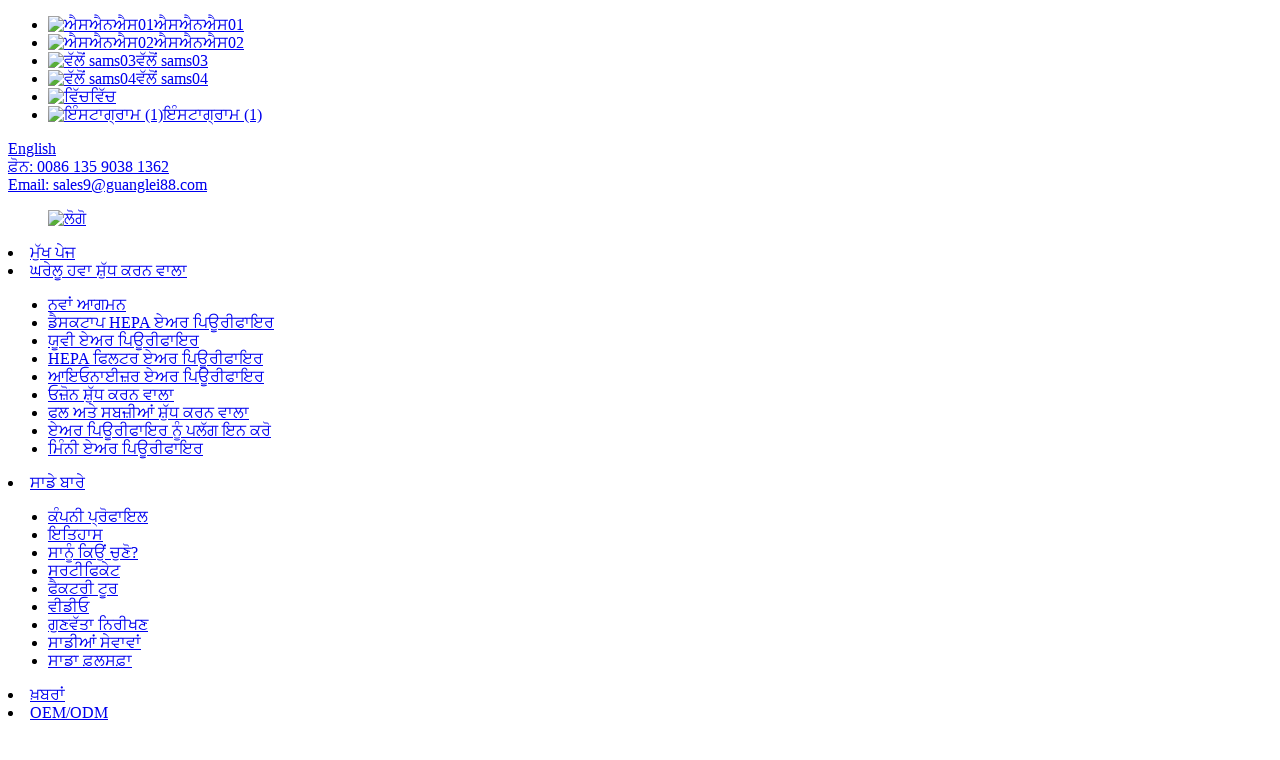

--- FILE ---
content_type: text/html
request_url: https://www.glpurifier88.com/pa/news/page/6/
body_size: 12675
content:
<!DOCTYPE html> <html dir="ltr" lang="pa"> <head> <!-- Global site tag (gtag.js) - Google Analytics --> <script async src="https://www.googletagmanager.com/gtag/js?id=UA-130687250-9"></script> <script>
  window.dataLayer = window.dataLayer || [];
  function gtag(){dataLayer.push(arguments);}
  gtag('js', new Date());

  gtag('config', 'UA-130687250-9');
gtag('config', 'AW-667268459');
</script> <!-- Event snippet for 提交潜在客户表单 conversion page --> <script>
  gtag('event', 'conversion', {'send_to': 'AW-667268459/m0MECKWS0cwBEOvqlr4C'});
</script>  <!-- Global site tag (gtag.js) - Google Analytics --> <script async src="https://www.googletagmanager.com/gtag/js?id=G-0VKP4HZ35N"></script> <script>
  window.dataLayer = window.dataLayer || [];
  function gtag(){dataLayer.push(arguments);}
  gtag('js', new Date());

  gtag('config', 'G-0VKP4HZ35N');
</script> <title>ਖ਼ਬਰਾਂ</title> <meta http-equiv="Content-Type" content="text/html; charset=UTF-8" /> <meta name="viewport" content="width=device-width,initial-scale=1,minimum-scale=1,maximum-scale=1,user-scalable=no"> <link rel="apple-touch-icon-precomposed" href=""> <meta name="format-detection" content="telephone=no"> <meta name="apple-mobile-web-app-capable" content="yes"> <meta name="apple-mobile-web-app-status-bar-style" content="black"> <link rel="stylesheet" type="text/css" href="https://fonts.googleapis.com/css?family=Roboto:100,300,400,500,700,900"> <link rel="stylesheet" type="text/css" href="https://cdn.goodao.net/glpurifier88/style/global/animate.min.css" /> <link href="https://cdn.goodao.net/glpurifier88/style/global/style.css?v=1749473455" rel="stylesheet"> <link href="https://cdn.goodao.net/glpurifier88/style/public/public.css" rel="stylesheet">  <link rel="shortcut icon" href="https://cdnus.globalso.com/glpurifier88/e7e1f7052.png" /> <link href="//cdn.globalso.com/hide_search.css" rel="stylesheet"/><link href="//www.glpurifier88.com/style/pa.html.css" rel="stylesheet"/><link rel="alternate" hreflang="pa" href="https://www.glpurifier88.com/pa/" /><link rel="canonical" hreflang="pa" href="https://www.glpurifier88.com/pa/" /></head> <body> <div class="container">     	         <!-- head-wrapper start -->         <header class="index_web_head web_head">     <section class="top_bar">       <div class="layout">           <ul class="head_sns">                            <li><a target="_blank" href="https://www.facebook.com/Shenzhen-Guanglei-Electronic-CoLtd-107664078726068"><span class="sns_ico"><img src="https://cdnus.globalso.com/glpurifier88/412f3928.png" alt="ਐਸਐਨਐਸ01"></span><span class="sns_name">ਐਸਐਨਐਸ01</span></a></li>                             <li><a target="_blank" href="https://twitter.com/GuangleiCo"><span class="sns_ico"><img src="https://cdnus.globalso.com/glpurifier88/7189078c.png" alt="ਐਸਐਨਐਸ02"></span><span class="sns_name">ਐਸਐਨਐਸ02</span></a></li>                             <li><a target="_blank" href="https://ar.pinterest.com/ShenzhenGuanglei/"><span class="sns_ico"><img src="https://cdnus.globalso.com/glpurifier88/a3f91cf3.png" alt="ਵੱਲੋਂ sams03"></span><span class="sns_name">ਵੱਲੋਂ sams03</span></a></li>                             <li><a target="_blank" href="https://www.youtube.com/channel/UChpE4RGzgKJS6lrpAkk7agA"><span class="sns_ico"><img src="https://cdnus.globalso.com/glpurifier88/400f8e40.png" alt="ਵੱਲੋਂ sams04"></span><span class="sns_name">ਵੱਲੋਂ sams04</span></a></li>                             <li><a target="_blank" href="https://www.instagram.com/guanglei1995/"><span class="sns_ico"><img src="https://cdnus.globalso.com/glpurifier88/in.png" alt="ਵਿੱਚ"></span><span class="sns_name">ਵਿੱਚ</span></a></li>                             <li><a target="_blank" href="https://www.instagram.com/shenzhenguanglei/"><span class="sns_ico"><img src="https://cdnus.globalso.com/glpurifier88/instagram-1.png" alt="ਇੰਸਟਾਗ੍ਰਾਮ (1)"></span><span class="sns_name">ਇੰਸਟਾਗ੍ਰਾਮ (1)</span></a></li>                           </ul>                      <div class="change-language ensemble">   <div class="change-language-info">     <div class="change-language-title medium-title">        <div class="language-flag language-flag-en"><a href="https://www.glpurifier88.com/"><b class="country-flag"></b><span>English</span> </a></div>        <b class="language-icon"></b>      </div> 	<div class="change-language-cont sub-content">         <div class="empty"></div>     </div>   </div> </div> <!--theme-->                     <div class="head_phone"><a href="tel:0086 135 9038 1362">ਫ਼ੋਨ: 0086 135 9038 1362</a></div>          <div class="head_phone"><a href="mailto:sales9@guanglei88.com">Email: sales9@guanglei88.com</a></div>                </div>     </section>       <div class="nav_wrap">       	<figure class="logo"><a href="/pa/"><img src="https://cdnus.globalso.com/glpurifier88/LOGO.png" alt="ਲੋਗੋ"></a></figure>         <div class="head_right">         <nav class="head_nav">         <li class="menu-item menu-item-type-custom menu-item-object-custom menu-item-293"><a href="/pa/">ਮੁੱਖ ਪੇਜ</a></li> <li class="menu-item menu-item-type-taxonomy menu-item-object-category menu-item-147108"><a href="/pa/home-air-purifier-products/">ਘਰੇਲੂ ਹਵਾ ਸ਼ੁੱਧ ਕਰਨ ਵਾਲਾ</a> <ul class="sub-menu"> 	<li class="menu-item menu-item-type-taxonomy menu-item-object-category menu-item-146555"><a href="/pa/new-arrival/">ਨਵਾਂ ਆਗਮਨ</a></li> 	<li class="menu-item menu-item-type-taxonomy menu-item-object-category menu-item-146554"><a href="/pa/desktop-hepa-air-purifier-products/">ਡੈਸਕਟਾਪ HEPA ਏਅਰ ਪਿਊਰੀਫਾਇਰ</a></li> 	<li class="menu-item menu-item-type-taxonomy menu-item-object-category menu-item-146553"><a href="/pa/uv-air-purifier-products/">ਯੂਵੀ ਏਅਰ ਪਿਊਰੀਫਾਇਰ</a></li> 	<li class="menu-item menu-item-type-taxonomy menu-item-object-category menu-item-146552"><a href="/pa/hepa-filter-air-purifier-products/">HEPA ਫਿਲਟਰ ਏਅਰ ਪਿਊਰੀਫਾਇਰ</a></li> 	<li class="menu-item menu-item-type-taxonomy menu-item-object-category menu-item-146551"><a href="/pa/ionizer-air-purifier-products/">ਆਇਓਨਾਈਜ਼ਰ ਏਅਰ ਪਿਊਰੀਫਾਇਰ</a></li> 	<li class="menu-item menu-item-type-taxonomy menu-item-object-category menu-item-146548"><a href="/pa/ozone-purifier-products/">ਓਜ਼ੋਨ ਸ਼ੁੱਧ ਕਰਨ ਵਾਲਾ</a></li> 	<li class="menu-item menu-item-type-taxonomy menu-item-object-category menu-item-146547"><a href="/pa/fruit-and-vegetable-purifier-products/">ਫਲ ਅਤੇ ਸਬਜ਼ੀਆਂ ਸ਼ੁੱਧ ਕਰਨ ਵਾਲਾ</a></li> 	<li class="menu-item menu-item-type-taxonomy menu-item-object-category menu-item-146549"><a href="/pa/plug-in-air-purifier/">ਏਅਰ ਪਿਊਰੀਫਾਇਰ ਨੂੰ ਪਲੱਗ ਇਨ ਕਰੋ</a></li> 	<li class="menu-item menu-item-type-taxonomy menu-item-object-category menu-item-146546"><a href="/pa/mini-air-purifier-products/">ਮਿੰਨੀ ਏਅਰ ਪਿਊਰੀਫਾਇਰ</a></li> </ul> </li> <li class="menu-item menu-item-type-custom menu-item-object-custom menu-item-43646"><a href="/pa/about-us/company-profile/">ਸਾਡੇ ਬਾਰੇ</a> <ul class="sub-menu"> 	<li class="menu-item menu-item-type-post_type menu-item-object-page menu-item-43496"><a href="/pa/about-us/company-profile/">ਕੰਪਨੀ ਪ੍ਰੋਫਾਇਲ</a></li> 	<li class="menu-item menu-item-type-post_type menu-item-object-page menu-item-43526"><a href="/pa/about-us/history/">ਇਤਿਹਾਸ</a></li> 	<li class="menu-item menu-item-type-post_type menu-item-object-page menu-item-43528"><a href="/pa/about-us/advantages/">ਸਾਨੂੰ ਕਿਉਂ ਚੁਣੋ?</a></li> 	<li class="menu-item menu-item-type-post_type menu-item-object-page menu-item-1303"><a href="/pa/about-us/certificates/">ਸਰਟੀਫਿਕੇਟ</a></li> 	<li class="menu-item menu-item-type-post_type menu-item-object-page menu-item-43643"><a href="/pa/about-us/photos/">ਫੈਕਟਰੀ ਟੂਰ</a></li> 	<li class="menu-item menu-item-type-post_type menu-item-object-page menu-item-142049"><a href="/pa/video/">ਵੀਡੀਓ</a></li> 	<li class="menu-item menu-item-type-post_type menu-item-object-page menu-item-144757"><a href="/pa/quality-inspection/">ਗੁਣਵੱਤਾ ਨਿਰੀਖਣ</a></li> 	<li class="menu-item menu-item-type-post_type menu-item-object-page menu-item-146715"><a href="/pa/about-us/customer-service/">ਸਾਡੀਆਂ ਸੇਵਾਵਾਂ</a></li> 	<li class="menu-item menu-item-type-post_type menu-item-object-page menu-item-146718"><a href="/pa/about-us/our-philosophy/">ਸਾਡਾ ਫ਼ਲਸਫ਼ਾ</a></li> </ul> </li> <li class="menu-item menu-item-type-custom menu-item-object-custom menu-item-362"><a href="/pa/news/">ਖ਼ਬਰਾਂ</a></li> <li class="menu-item menu-item-type-custom menu-item-object-custom menu-item-43656"><a href="/pa/oemodm-services/">OEM/ODM</a> <ul class="sub-menu"> 	<li class="menu-item menu-item-type-post_type menu-item-object-page menu-item-43563"><a href="/pa/oemodm-services/">OEM/ODM ਸੇਵਾਵਾਂ</a></li> </ul> </li> <li class="menu-item menu-item-type-post_type menu-item-object-page menu-item-43569"><a href="/pa/faqs/">ਅਕਸਰ ਪੁੱਛੇ ਜਾਂਦੇ ਸਵਾਲ</a></li> <li class="menu-item menu-item-type-post_type menu-item-object-page menu-item-146735"><a href="/pa/join-us/">ਸਾਡੇ ਨਾਲ ਸ਼ਾਮਲ</a></li> <li class="menu-item menu-item-type-post_type menu-item-object-page menu-item-353"><a href="/pa/contact-us/">ਸਾਡੇ ਨਾਲ ਸੰਪਰਕ ਕਰੋ</a></li>         </nav>                   </div>         <div class="head_search_right">             <b id="btn-search" class="btn--search"></b>                   <a href="/pa/about-us/" target="_blank" alt="Shenzhen Guanglei Electronic Co., Ltd." rel="nofollow"/> <img style="width:130px;" src="https://cdn.goodao.net/glpurifier88/newsjka.png" border="0" hidefocus="true"/></a>         </div>         <div class="line_height"></div>                </div>              </header>         <!--// head-wrapper end --><div class="slider_banner">       <div class="swiper-wrapper"> <img src="https://cdnus.globalso.com/glpurifier88/banner4.jpg" alt="ਬੈਨਰ">      </div>     </div>	          <nav class="path_bar">           <ul class="path_nav">              <li> <a itemprop="breadcrumb" href="/pa/">ਮੁੱਖ ਪੇਜ</a></li><li> <a href="#">ਖ਼ਬਰਾਂ</a></li>           </ul>        </nav>  <section class="main_content">     <div class="layout">     	 <aside class="aside">           <section class="side-widget">              <div class="side-tit-bar">                 <h4 class="side-tit">ਖ਼ਬਰਾਂ</h4>              </div>              <div class="side-cate side-hide">                 <ul>                <li class="menu-item menu-item-type-post_type menu-item-object-page menu-item-1327"><a href="/pa/about-us/">ਸਾਡੇ ਬਾਰੇ</a></li> <li class="menu-item menu-item-type-post_type menu-item-object-page menu-item-1328"><a href="/pa/about-us/certificates/">ਸਰਟੀਫਿਕੇਟ</a></li> <li class="menu-item menu-item-type-post_type menu-item-object-page menu-item-1330"><a href="/pa/faqs/">ਅਕਸਰ ਪੁੱਛੇ ਜਾਂਦੇ ਸਵਾਲ</a></li> <li class="menu-item menu-item-type-post_type menu-item-object-page menu-item-1329"><a href="/pa/contact-us/">ਸਾਡੇ ਨਾਲ ਸੰਪਰਕ ਕਰੋ</a></li>                 </ul>              </div>           </section> 		    	  </aside>       <section class="main">       <div class="main-tit-bar">          <h1 class="title">ਖ਼ਬਰਾਂ</h1>           <div class="clear"></div>       </div>          <div class="blog_list">              <ul> <li class="blog-item">                           <figure class="item-wrap">                                                           <figcaption class="item-info">                                 <h3 class="item-title"><a href="/pa/news/smoke-in-the-sky-an-air-purifier-at-home/">ਅਸਮਾਨ ਵਿੱਚ ਧੂੰਆਂ, ਘਰ ਵਿੱਚ ਇੱਕ ਹਵਾ ਸ਼ੁੱਧ ਕਰਨ ਵਾਲਾ</a></h3>                                 <time>ਐਡਮਿਨ ਦੁਆਰਾ 19-08-14 ਨੂੰ</time>                                 <div class="item-detail">ਜੰਗਲੀ ਅੱਗ ਦਾ ਧੂੰਆਂ ਖ਼ਤਰਨਾਕ ਹੈ ਕਿਉਂਕਿ ਇਸ ਵਿੱਚ 2.5 ਮਾਈਕਰੋਨ ਜਾਂ ਇਸ ਤੋਂ ਘੱਟ ਦੇ ਜ਼ਹਿਰੀਲੇ ਕਣ ਹੁੰਦੇ ਹਨ (ਮਨੁੱਖੀ ਵਾਲਾਂ ਵਿੱਚ 70 ਮਾਈਕਰੋਨ ਦੇ ਮੁਕਾਬਲੇ)। ਆਮ ਧੂੜ ਦੇ ਉਲਟ, ਇਹ ਕਣ ਫੇਫੜਿਆਂ ਦੇ ਸਭ ਤੋਂ ਡੂੰਘੇ ਹਿੱਸੇ ਵਿੱਚ ਚੂਸੇ ਜਾ ਸਕਦੇ ਹਨ। ਅੱਖਾਂ ਅਤੇ ਸਾਹ ਦੀ ਜਲਣ ਤੋਂ ਇਲਾਵਾ, ਇਹ ਕਣ (ਵਿਗਿਆਨ...</div>                                 <a href="/pa/news/smoke-in-the-sky-an-air-purifier-at-home/" class="item-more">ਹੋਰ ਪੜ੍ਹੋ</a>                               </figcaption>                             </figure>                         </li> <li class="blog-item">                           <figure class="item-wrap">                                                           <figcaption class="item-info">                                 <h3 class="item-title"><a href="/pa/news/the-importance-of-air-purifiers-to-us-during-the-forecast-period-2019-to-2025/">2019 ਤੋਂ 2025 ਦੀ ਭਵਿੱਖਬਾਣੀ ਅਵਧੀ ਦੌਰਾਨ ਸਾਡੇ ਲਈ ਹਵਾ ਸ਼ੁੱਧ ਕਰਨ ਵਾਲਿਆਂ ਦੀ ਮਹੱਤਤਾ।</a></h3>                                 <time>ਐਡਮਿਨ ਦੁਆਰਾ 19-08-08 ਨੂੰ</time>                                 <div class="item-detail">ਹਵਾ ਪ੍ਰਦੂਸ਼ਣ ਨੂੰ ਸਾਫ਼ ਕਰਨ ਦੇ ਵਧਦੇ ਤਰੀਕਿਆਂ ਕਾਰਨ ਏਅਰ ਪਿਊਰੀਫਾਇਰ ਪ੍ਰਸਿੱਧੀ ਪ੍ਰਾਪਤ ਕਰ ਰਹੇ ਹਨ। ਸ਼ਹਿਰੀਕਰਨ ਅਤੇ ਉਦਯੋਗੀਕਰਨ ਕਾਰਨ ਹਵਾ ਵਿੱਚ ਧੂੜ ਦੇ ਕਣਾਂ ਵਿੱਚ ਵਾਧਾ ਕੁਝ ਚਿੰਤਾਜਨਕ ਸੰਕੇਤ ਦਿਖਾ ਰਿਹਾ ਹੈ। ਰੁੱਖ ਲਗਾਉਣ ਦੀ ਘਾਟ ਅਤੇ ਵਰਤੋਂ ਕਾਰਨ ਕਾਰਬਨ ਫੁੱਟਪ੍ਰਿੰਟ ਵਧਿਆ ਹੈ...</div>                                 <a href="/pa/news/the-importance-of-air-purifiers-to-us-during-the-forecast-period-2019-to-2025/" class="item-more">ਹੋਰ ਪੜ੍ਹੋ</a>                               </figcaption>                             </figure>                         </li> <li class="blog-item">                           <figure class="item-wrap">                                                           <figcaption class="item-info">                                 <h3 class="item-title"><a href="/pa/news/why-do-you-need-an-air-purifier/">ਤੁਹਾਨੂੰ ਏਅਰ ਪਿਊਰੀਫਾਇਰ ਦੀ ਲੋੜ ਕਿਉਂ ਹੈ?</a></h3>                                 <time>ਐਡਮਿਨ ਦੁਆਰਾ 19-08-08 ਨੂੰ</time>                                 <div class="item-detail">ਲੋਕਾਂ ਦੇ ਸਾਹ ਦੀ ਸਿਹਤ ਵੱਲ ਧਿਆਨ ਦੇਣ ਅਤੇ ਹਵਾ ਪ੍ਰਦੂਸ਼ਣ ਕਾਰਨ ਹੋਣ ਵਾਲੇ ਨੁਕਸਾਨ ਨੂੰ ਦੇਖਦੇ ਹੋਏ, ਘਰ ਦੇ ਅੰਦਰਲੇ ਵਾਤਾਵਰਣ ਨੂੰ ਬਿਹਤਰ ਬਣਾਉਣਾ ਬਹੁਤ ਜ਼ਰੂਰੀ ਹੈ। ਏਅਰ ਪਿਊਰੀਫਾਇਰ ਕੋਈ ਅਚਾਨਕ ਉਤਪਾਦ ਨਹੀਂ ਹਨ। ਇਹ ਵਧਦੇ ਗੰਭੀਰ ਹਵਾ ਪ੍ਰਦੂਸ਼ਣ ਨਾਲ ਸਿੱਝਣ ਲਈ ਤਿਆਰ ਕੀਤੇ ਗਏ ਹਨ। ਬਹੁਤ ਸਾਰੇ ਲੋਕ ਇਸ ਗੱਲ 'ਤੇ ਬਹਿਸ ਕਰ ਰਹੇ ਹਨ ਕਿ ਕੀ ...</div>                                 <a href="/pa/news/why-do-you-need-an-air-purifier/" class="item-more">ਹੋਰ ਪੜ੍ਹੋ</a>                               </figcaption>                             </figure>                         </li> <li class="blog-item">                           <figure class="item-wrap">                                                           <figcaption class="item-info">                                 <h3 class="item-title"><a href="/pa/news/caring-for-your-babys-health-guanglei-air-purifier-is-your-best-assist/">ਤੁਹਾਡੇ ਬੱਚੇ ਦੀ ਸਿਹਤ ਦਾ ਧਿਆਨ ਰੱਖਦੇ ਹੋਏ, ਗੁਆਂਗਲੇਈ ਏਅਰ ਪਿਊਰੀਫਾਇਰ ਤੁਹਾਡਾ ਸਭ ਤੋਂ ਵਧੀਆ ਸਹਾਇਕ ਹੈ।</a></h3>                                 <time>ਐਡਮਿਨ ਦੁਆਰਾ 19-08-01 ਨੂੰ</time>                                 <div class="item-detail">ਮਾਵਾਂ ਹਮੇਸ਼ਾ ਆਪਣੇ ਬੱਚਿਆਂ ਲਈ ਸਭ ਤੋਂ ਵਧੀਆ ਚਾਹੁੰਦੀਆਂ ਹਨ। ਚੰਗੀ ਹਵਾ ਦੀ ਗੁਣਵੱਤਾ ਸਿਹਤਮੰਦ ਵਿਕਾਸ ਦੇ ਮੁੱਖ ਨੁਕਤਿਆਂ ਵਿੱਚੋਂ ਇੱਕ ਹੈ। ਜਿਵੇਂ ਕਿ ਅਸੀਂ ਜਾਣਦੇ ਹਾਂ, ਫਾਰਮਾਲਡੀਹਾਈਡ ਦਾ ਉਬਾਲ ਬਿੰਦੂ 19 ਡਿਗਰੀ ਹੈ, ਜਿਸਦਾ ਮਤਲਬ ਹੈ ਕਿ ਪੂਰੀ ਗਰਮੀ ਦੌਰਾਨ ਤਾਪਮਾਨ ਇਸਦੇ ਉਬਾਲ ਬਿੰਦੂ ਤੋਂ ਵੱਧ ਹੋ ਸਕਦਾ ਹੈ। ਅਤੇ ਇਹ, ਸਾਡੇ ਘਰ ਨੂੰ ... ਨਹੀਂ ਬਣਾਉਂਦਾ।</div>                                 <a href="/pa/news/caring-for-your-babys-health-guanglei-air-purifier-is-your-best-assist/" class="item-more">ਹੋਰ ਪੜ੍ਹੋ</a>                               </figcaption>                             </figure>                         </li> <li class="blog-item">                           <figure class="item-wrap">                                                           <figcaption class="item-info">                                 <h3 class="item-title"><a href="/pa/news/guanglei-hong-kong-spring-electronics-show-april-2019/">ਹਾਂਗ ਕਾਂਗ ਇਲੈਕਟ੍ਰਾਨਿਕਸ ਮੇਲਾ 2019 (ਬਸੰਤ ਐਡੀਸ਼ਨ)</a></h3>                                 <time>ਐਡਮਿਨ ਦੁਆਰਾ 19-07-30 ਨੂੰ</time>                                 <div class="item-detail">    </div>                                 <a href="/pa/news/guanglei-hong-kong-spring-electronics-show-april-2019/" class="item-more">ਹੋਰ ਪੜ੍ਹੋ</a>                               </figcaption>                             </figure>                         </li> <li class="blog-item">                           <figure class="item-wrap">                                                           <figcaption class="item-info">                                 <h3 class="item-title"><a href="/pa/news/amazon-prime-day-deal-what-air-purifiers-are/">ਐਮਾਜ਼ਾਨ ਪ੍ਰਾਈਮ ਡੇ ਡੀਲ: ਏਅਰ ਪਿਊਰੀਫਾਇਰ ਕੀ ਹਨ</a></h3>                                 <time>ਐਡਮਿਨ ਦੁਆਰਾ 19-07-30 ਨੂੰ</time>                                 <div class="item-detail">ਇੱਕ ਛੋਟੀ ਜਿਹੀ ਗੱਲ: ਜਦੋਂ ਤੁਸੀਂ ਬਾਹਰ ਹੁੰਦੇ ਹੋ ਤਾਂ ਤੁਸੀਂ ਘਰ ਦੇ ਅੰਦਰ ਹੁੰਦੇ ਹੋ, ਇਸ ਤੋਂ ਵੱਧ ਹਵਾ ਪ੍ਰਦੂਸ਼ਣ ਦੇ ਸੰਪਰਕ ਵਿੱਚ ਆਉਂਦੇ ਹੋ। ਹਵਾ ਦੇ ਦੂਸ਼ਿਤ ਪਦਾਰਥ ਘਰ ਦੇ ਅੰਦਰ ਫਸ ਜਾਂਦੇ ਹਨ ਕਿਉਂਕਿ ਹਵਾ ਬਾਹਰ ਵਾਂਗ ਖੁੱਲ੍ਹ ਕੇ ਨਹੀਂ ਘੁੰਮਦੀ। ਇਹ ਐਲਰਜੀ ਪੀੜਤਾਂ ਅਤੇ ਦਮੇ ਦੇ ਮਰੀਜ਼ਾਂ ਲਈ ਘਾਤਕ ਸਾਬਤ ਹੋ ਸਕਦਾ ਹੈ ਅਤੇ ਹਰ ਕਿਸੇ ਨੂੰ ਇਸ ਤੋਂ ਜ਼ਿਆਦਾ ਪ੍ਰਭਾਵਿਤ ਕਰ ਸਕਦਾ ਹੈ...</div>                                 <a href="/pa/news/amazon-prime-day-deal-what-air-purifiers-are/" class="item-more">ਹੋਰ ਪੜ੍ਹੋ</a>                               </figcaption>                             </figure>                         </li> <li class="blog-item">                           <figure class="item-wrap">                                                           <figcaption class="item-info">                                 <h3 class="item-title"><a href="/pa/news/what-is-ozone/">ਓਜ਼ੋਨ ਕੀ ਹੈ?</a></h3>                                 <time>ਐਡਮਿਨ ਦੁਆਰਾ 19-07-23 ਨੂੰ</time>                                 <div class="item-detail">ਓਜ਼ੋਨ ਕੀ ਹੈ? ਓਜ਼ੋਨ ਕੁਦਰਤ ਵਿੱਚ ਬਿਜਲੀ ਦੇ ਤੂਫਾਨ ਦੌਰਾਨ ਹੋਣ ਵਾਲੇ ਕੋਰੋਨਾ ਡਿਸਚਾਰਜ ਦੁਆਰਾ ਬਣਾਇਆ ਜਾਂਦਾ ਹੈ, ਇਹ ਮੀਂਹ ਦੇ ਤੂਫਾਨ ਤੋਂ ਬਾਅਦ ਸਾਫ਼, ਤਾਜ਼ੀ ਖੁਸ਼ਬੂ ਹੈ। ਓਜ਼ੋਨ ਉਪਲਬਧ ਸਭ ਤੋਂ ਸ਼ਕਤੀਸ਼ਾਲੀ ਕੀਟਾਣੂਨਾਸ਼ਕਾਂ ਵਿੱਚੋਂ ਇੱਕ ਹੈ। ਇਹ ਬਿਨਾਂ ਕਿਸੇ ਸਖ਼ਤ ਰਸਾਇਣ ਦੇ ਬੈਕਟੀਰੀਆ, ਵਾਇਰਸ, ਕੀਟਾਣੂ, ਬਦਬੂ, ਉੱਲੀ ਅਤੇ ਫ਼ਫ਼ੂੰਦੀ ਨੂੰ ਖਤਮ ਕਰ ਸਕਦਾ ਹੈ...</div>                                 <a href="/pa/news/what-is-ozone/" class="item-more">ਹੋਰ ਪੜ੍ਹੋ</a>                               </figcaption>                             </figure>                         </li> <li class="blog-item">                           <figure class="item-wrap">                                                           <figcaption class="item-info">                                 <h3 class="item-title"><a href="/pa/news/how-to-choose-a-good-air-purifier/">ਇੱਕ ਚੰਗਾ ਏਅਰ ਪਿਯੂਰੀਫਾਇਰ ਕਿਵੇਂ ਚੁਣਨਾ ਹੈ</a></h3>                                 <time>ਐਡਮਿਨ ਦੁਆਰਾ 19-07-17 ਨੂੰ</time>                                 <div class="item-detail">ਵੱਧ ਤੋਂ ਵੱਧ ਗੰਭੀਰ ਹਵਾ ਪ੍ਰਦੂਸ਼ਣ ਮਨੁੱਖੀ ਸਿਹਤ ਨੂੰ ਖਤਰੇ ਵਿੱਚ ਪਾ ਰਿਹਾ ਹੈ, ਇਸ ਸਮੇਂ ਤੁਹਾਨੂੰ ਹਵਾ ਦੀ ਗੁਣਵੱਤਾ ਨੂੰ ਬਿਹਤਰ ਬਣਾਉਣ ਲਈ ਇੱਕ ਏਅਰ ਪਿਊਰੀਫਾਇਰ ਦੀ ਜ਼ਰੂਰਤ ਹੈ। ਹਾਲਾਂਕਿ, ਬਾਜ਼ਾਰ ਵਿੱਚ ਬਹੁਤ ਸਾਰੇ ਏਅਰ ਪਿਊਰੀਫਾਇਰ ਹਨ, ਚੰਗੀ ਗੁਣਵੱਤਾ ਦੀ ਚੋਣ ਕਿਵੇਂ ਕਰੀਏ? ਇੱਥੇ ਕੁਝ ਸੂਚਕ ਹਨ: 1. ਕਾਰਡ ਕਾਰਡ ਏਅਰ ਪਿਊਰੀਫਾਇਰ ਆਉਟਪੁੱਟ ਅਤੇ c... ਦੇ ਅਨੁਪਾਤ ਨੂੰ ਦਰਸਾਉਂਦਾ ਹੈ।</div>                                 <a href="/pa/news/how-to-choose-a-good-air-purifier/" class="item-more">ਹੋਰ ਪੜ੍ਹੋ</a>                               </figcaption>                             </figure>                         </li> <li class="blog-item">                           <figure class="item-wrap">                                                           <figcaption class="item-info">                                 <h3 class="item-title"><a href="/pa/news/should-we-use-air-purifier-in-summer/">ਕੀ ਸਾਨੂੰ ਗਰਮੀਆਂ ਵਿੱਚ ਏਅਰ ਪਿਊਰੀਫਾਇਰ ਦੀ ਵਰਤੋਂ ਕਰਨੀ ਚਾਹੀਦੀ ਹੈ?</a></h3>                                 <time>ਐਡਮਿਨ ਦੁਆਰਾ 19-07-11 ਨੂੰ</time>                                 <div class="item-detail">ਜਿਵੇਂ ਕਿ ਹਰ ਕੋਈ ਜਾਣਦਾ ਹੈ, ਗਰਮੀਆਂ ਦਾ ਮਤਲਬ ਹਮੇਸ਼ਾ ਗਰਮੀ ਅਤੇ ਏਅਰ ਕੰਡੀਸ਼ਨਰ ਹੁੰਦਾ ਹੈ। ਏਅਰ ਕੰਡੀਸ਼ਨਰ ਦੀ ਵਰਤੋਂ ਕਰਨ ਲਈ, ਸਾਨੂੰ ਸਾਰੇ ਦਰਵਾਜ਼ੇ ਅਤੇ ਖਿੜਕੀਆਂ ਬੰਦ ਕਰਨੀਆਂ ਪੈਂਦੀਆਂ ਹਨ। ਪਰ, ਜਦੋਂ ਏਅਰ ਕੰਡੀਸ਼ਨਰ ਬੰਦ ਹੁੰਦਾ ਹੈ, ਤਾਂ ਉੱਚ ਤਾਪਮਾਨ ਸਕਾਰਾਤਮਕ ਫਾਰਮਾਲਡੀਹਾਈਡ ਰਿਲੀਜ ਵੱਲ ਲੈ ਜਾਵੇਗਾ। ਇਸਦਾ ਮਤਲਬ ਹੈ ਕਿ ਜਦੋਂ ਅਸੀਂ ਕਮਰੇ ਵਿੱਚ ਵਾਪਸ ਆਉਂਦੇ ਹਾਂ ਅਤੇ ਏਅਰ ਕੰਡੀਸ਼ਨ ਖੋਲ੍ਹਦੇ ਹਾਂ...</div>                                 <a href="/pa/news/should-we-use-air-purifier-in-summer/" class="item-more">ਹੋਰ ਪੜ੍ਹੋ</a>                               </figcaption>                             </figure>                         </li> <li class="blog-item">                           <figure class="item-wrap">                                                           <figcaption class="item-info">                                 <h3 class="item-title"><a href="/pa/news/rave-reviews-releases-ranking-series-of-the-best-air-purifiers/">RAVE ਸਮੀਖਿਆਵਾਂ ਨੇ ਸਰਵੋਤਮ ਏਅਰ ਪਿਊਰੀਫਾਇਰ ਦੀ ਰੈਂਕਿੰਗ ਲੜੀ ਜਾਰੀ ਕੀਤੀ</a></h3>                                 <time>ਐਡਮਿਨ ਦੁਆਰਾ 19-06-20 ਨੂੰ</time>                                 <div class="item-detail">ਯੂਜੀਨ, ਓਰੇਗਨ, 22 ਮਈ, 2019 /PRNewswire/ – RAVE Reviews, ਇੱਕ ਨਵੀਨਤਾਕਾਰੀ ਸਾਈਟ ਜੋ ਉੱਨਤ ਡੇਟਾ-ਅਧਾਰਿਤ ਵਿਸ਼ਲੇਸ਼ਣ ਦੇ ਅਧਾਰ ਤੇ ਮਨੋਰੰਜਕ ਦਰਜਾਬੰਦੀ ਪ੍ਰਕਾਸ਼ਤ ਕਰਦੀ ਹੈ, ਨੇ "ਸਰਬੋਤਮ ਏਅਰ ਪਿਊਰੀਫਾਇਰ" ਦੀ ਇੱਕ ਦਰਜਾਬੰਦੀ ਲੜੀ ਪ੍ਰਕਾਸ਼ਤ ਕੀਤੀ ਹੈ, ਜੋ ਇੱਥੇ ਉਪਲਬਧ ਹੈ: ਲੋਕ ਸੁਰੱਖਿਅਤ ਰਹਿਣ ਲਈ ਹਰ ਤਰ੍ਹਾਂ ਦੀਆਂ ਸਾਵਧਾਨੀਆਂ ਵਰਤਦੇ ਹਨ ਅਤੇ...</div>                                 <a href="/pa/news/rave-reviews-releases-ranking-series-of-the-best-air-purifiers/" class="item-more">ਹੋਰ ਪੜ੍ਹੋ</a>                               </figcaption>                             </figure>                         </li> <li class="blog-item">                           <figure class="item-wrap">                             <a class="item-img" href="/pa/news/hktdc-electronics-fair-spring-edition-2019-is-coming-soon/"><img class="blog-img" src="https://cdnus.globalso.com/glpurifier88/news2.jpg" alt="HKTDC ਇਲੈਕਟ੍ਰਾਨਿਕਸ ਮੇਲਾ (ਬਸੰਤ ਐਡੀਸ਼ਨ) 2019 ਜਲਦੀ ਆ ਰਿਹਾ ਹੈ"></a>                              <figcaption class="item-info">                                 <h3 class="item-title"><a href="/pa/news/hktdc-electronics-fair-spring-edition-2019-is-coming-soon/">HKTDC ਇਲੈਕਟ੍ਰਾਨਿਕਸ ਮੇਲਾ (ਬਸੰਤ ਐਡੀਸ਼ਨ) 2019 ਜਲਦੀ ਆ ਰਿਹਾ ਹੈ</a></h3>                                 <time>ਐਡਮਿਨ ਦੁਆਰਾ 19-06-17 ਨੂੰ</time>                                 <div class="item-detail">ਉੱਦਮਾਂ ਨੂੰ ਉਦਯੋਗਿਕ ਵਪਾਰਕ ਮੌਕਿਆਂ ਦਾ ਫਾਇਦਾ ਉਠਾਉਣ, ਓਬੈਨ ਨਾਲ ਸਬੰਧਤ ਇਲੈਕਟ੍ਰਾਨਿਕ ਉਤਪਾਦਾਂ ਦੀ ਜਾਣਕਾਰੀ ਜਲਦੀ ਪ੍ਰਾਪਤ ਕਰਨ ਅਤੇ ਉਤਪਾਦ ਜਾਣਕਾਰੀ ਅਤੇ ਉਪਭੋਗਤਾ ਦੀ ਮੰਗ ਬਾਰੇ ਬਿਹਤਰ ਜਾਣਨ ਵਿੱਚ ਮਦਦ ਕਰਨ ਲਈ, HKTDC ਇਲੈਕਟ੍ਰਾਨਿਕਸ ਮੇਲਾ (ਸਪਰਿੰਗ ਐਡੀਸ਼ਨ) ਹਾਂਗਕਾਂਗ ਕਨਵੈਨਸ਼ਨ ਅਤੇ ਪ੍ਰਦਰਸ਼ਨੀ ਕੇਂਦਰ ਵਿੱਚ ਆਯੋਜਿਤ ਕੀਤਾ ਜਾਵੇਗਾ। ਉਤਪਾਦ ਜਾਣਕਾਰੀ...</div>                                 <a href="/pa/news/hktdc-electronics-fair-spring-edition-2019-is-coming-soon/" class="item-more">ਹੋਰ ਪੜ੍ਹੋ</a>                               </figcaption>                             </figure>                         </li> <li class="blog-item">                           <figure class="item-wrap">                                                           <figcaption class="item-info">                                 <h3 class="item-title"><a href="/pa/news/we-are-coming-to-hktdc-spring-electronics-fair/">ਅਸੀਂ HKTDC ਸਪਰਿੰਗ ਇਲੈਕਟ੍ਰਾਨਿਕਸ ਮੇਲੇ ਵਿੱਚ ਆ ਰਹੇ ਹਾਂ</a></h3>                                 <time>ਐਡਮਿਨ ਦੁਆਰਾ 19-03-05 ਨੂੰ</time>                                 <div class="item-detail">Amazon ਰਾਹੀਂ SolarTech-LED, ਚੈੱਕਆਉਟ ਦੌਰਾਨ ਪ੍ਰੋਮੋ ਕੋਡ VCTF2UDM ਲਾਗੂ ਹੋਣ 'ਤੇ $37.99 ਵਿੱਚ ਆਊਟਡੋਰ ਸੋਲਰ LED ਲਾਈਟਾਂ ਦੇ ਚਾਰ-ਪੈਕ ਦੀ ਪੇਸ਼ਕਸ਼ ਕਰਦਾ ਹੈ। ਤੁਲਨਾ ਵਜੋਂ, ਇਹ ਆਮ ਤੌਰ 'ਤੇ $75 ਜਾਂ ਇਸ ਤੋਂ ਵੱਧ ਵਿੱਚ ਵਿਕਦਾ ਹੈ। ਇਹ ਸਭ ਤੋਂ ਘੱਟ ਕੀਮਤ ਹੈ ਜਿਸਨੂੰ ਅਸੀਂ ਲਗਭਗ $30 ਦੁਆਰਾ ਟਰੈਕ ਕੀਤਾ ਹੈ। ਆਪਣੇ ਆਊਟਡੋਰ ਲਾਈਟਿੰਗ ਸੈੱਟ ਨੂੰ ਸਰਲ ਬਣਾਓ...</div>                                 <a href="/pa/news/we-are-coming-to-hktdc-spring-electronics-fair/" class="item-more">ਹੋਰ ਪੜ੍ਹੋ</a>                               </figcaption>                             </figure>                         </li>          </ul>       </div>            <div class="page-bar">          <div class="pages"><a href='/pa/news/' class='extend' title='The First Page'><></a><a href="/pa/news/page/5/" >< ਪਿਛਲਾ</a><a href='/pa/news/'>1</a><a href='/pa/news/page/2/'>2</a><a href='/pa/news/page/3/'>3</a><a href='/pa/news/page/4/'>4</a><a href='/pa/news/page/5/'>5</a><a href='/pa/news/page/6/' class='current'>6</a></div>       </div>    </section>  </div> </section>     	    <!-- web_footer start --> <footer class="web_footer">     <div class="layout">     	<div class="foot_items">         	<div class="foot_item foot_contact">             	<h2 class="title">ਸਾਡੇ ਨਾਲ ਸੰਪਰਕ ਕਰੋ</h2>                 <ul>                 <li class="foot_add01">ਸ਼ੇਨਜ਼ੇਨ ਗੁਆਂਗਲੇਈ ਇਲੈਕਟ੍ਰਾਨਿਕ ਕੰਪਨੀ, ਲਿਮਟਿਡ<br>(ਦਫ਼ਤਰ) 33/F, ਇਮਾਰਤ 11, ਤਿਆਨਯੁੰਗੂ ਇੰਡਸਟਰੀਅਲ ਪਾਰਕ, ​​ਬੈਂਟੀਅਨ ਸਟ੍ਰੀਟ, ਲੋਂਗਗਾਂਗ ਜ਼ਿਲ੍ਹਾ, ਸ਼ੇਨਜ਼ੇਨ ਸਿਟੀ, ਗੁਆਂਗਡੋਂਗ ਪ੍ਰੋਵਿਸ, ਚੀਨ।</li>                <li class="foot_add02">ਡੋਂਗਗੁਆਨ ਗੁਆਂਗਲੇਈ ਵਾਤਾਵਰਣ ਸੁਰੱਖਿਆ ਤਕਨਾਲੋਜੀ ਕੰਪਨੀ, ਲਿਮਟਿਡ<br>(ਫੈਕਟਰੀ) ਪਹਿਲੀ ਬਿਲਡਿੰਗ, ਨੰਬਰ 15 ਡਾਲਿੰਗਬੀਅਨ ਰੋਡ, ਸ਼ਾਹੂ ਤਾਂਗਜ਼ੀਆ, ਡੋਂਗਗੁਆਨ ਸਿਟੀ, ਗੁਆਂਗਡੋਂਗ ਪ੍ਰਾਂਤ, ਚੀਨ।</li>                <li class="foot_tel">0086 135 9038 1362</li>                <li class="foot_tel"><a href="https://api.whatsapp.com/send?phone=13590381362">0086 13590381362</a></li>                <li class="foot_skype">sales9@guanglei88.com</li>                <li class="foot_skype">0086 755 29968289</li>                <li class="foot_email"><a href="javascript:" class="add_email12">sales9@guanglei88.com</a><span class="foot_button"><img src="https://www.glpurifier88.com/style/global/img/ico01.png"></span></li>            	</ul>             </div>             <div class="foot_item foot_list foot_list01">             	<h2 class="title">ਉਤਪਾਦ</h2>                 <ul>                 <li class="menu-item menu-item-type-taxonomy menu-item-object-category menu-item-146556"><a href="/pa/new-arrival/">ਨਵਾਂ ਆਗਮਨ</a></li> <li class="menu-item menu-item-type-taxonomy menu-item-object-category menu-item-146557"><a href="/pa/desktop-hepa-air-purifier-products/">ਡੈਸਕਟਾਪ HEPA ਏਅਰ ਪਿਊਰੀਫਾਇਰ</a></li> <li class="menu-item menu-item-type-taxonomy menu-item-object-category menu-item-146558"><a href="/pa/uv-air-purifier-products/">ਯੂਵੀ ਏਅਰ ਪਿਊਰੀਫਾਇਰ</a></li> <li class="menu-item menu-item-type-taxonomy menu-item-object-category menu-item-146559"><a href="/pa/hepa-filter-air-purifier-products/">HEPA ਫਿਲਟਰ ਏਅਰ ਪਿਊਰੀਫਾਇਰ</a></li> <li class="menu-item menu-item-type-taxonomy menu-item-object-category menu-item-146560"><a href="/pa/ionizer-air-purifier-products/">ਆਇਓਨਾਈਜ਼ਰ ਏਅਰ ਪਿਊਰੀਫਾਇਰ</a></li> <li class="menu-item menu-item-type-taxonomy menu-item-object-category menu-item-146561"><a href="/pa/home-air-purifier-products/">ਘਰੇਲੂ ਹਵਾ ਸ਼ੁੱਧ ਕਰਨ ਵਾਲਾ</a></li> <li class="menu-item menu-item-type-taxonomy menu-item-object-category menu-item-146562"><a href="/pa/ozone-purifier-products/">ਓਜ਼ੋਨ ਸ਼ੁੱਧ ਕਰਨ ਵਾਲਾ</a></li> <li class="menu-item menu-item-type-taxonomy menu-item-object-category menu-item-146563"><a href="/pa/fruit-and-vegetable-purifier-products/">ਫਲ ਅਤੇ ਸਬਜ਼ੀਆਂ ਸ਼ੁੱਧ ਕਰਨ ਵਾਲਾ</a></li> <li class="menu-item menu-item-type-taxonomy menu-item-object-category menu-item-146564"><a href="/pa/plug-in-air-purifier/">ਏਅਰ ਪਿਊਰੀਫਾਇਰ ਨੂੰ ਪਲੱਗ ਇਨ ਕਰੋ</a></li> <li class="menu-item menu-item-type-taxonomy menu-item-object-category menu-item-146565"><a href="/pa/mini-air-purifier-products/">ਮਿੰਨੀ ਏਅਰ ਪਿਊਰੀਫਾਇਰ</a></li>             	</ul>             </div>             <div class="foot_item foot_list foot_list02">             	<h2 class="title">ਸਾਡੇ ਬਾਰੇ</h2>                 <ul>                 <li class="menu-item menu-item-type-post_type menu-item-object-page menu-item-144836"><a href="/pa/about-us/company-profile/">ਕੰਪਨੀ ਪ੍ਰੋਫਾਇਲ</a></li> <li class="menu-item menu-item-type-post_type menu-item-object-page menu-item-144837"><a href="/pa/about-us/history/">ਇਤਿਹਾਸ</a></li> <li class="menu-item menu-item-type-post_type menu-item-object-page menu-item-144834"><a href="/pa/about-us/advantages/">ਸਾਨੂੰ ਕਿਉਂ ਚੁਣੋ?</a></li> <li class="menu-item menu-item-type-post_type menu-item-object-page menu-item-144835"><a href="/pa/about-us/certificates/">ਸਰਟੀਫਿਕੇਟ</a></li> <li class="menu-item menu-item-type-post_type menu-item-object-page menu-item-144841"><a href="/pa/about-us/photos/">ਫੈਕਟਰੀ ਟੂਰ</a></li> <li class="menu-item menu-item-type-post_type menu-item-object-page menu-item-144843"><a href="/pa/video/">ਵੀਡੀਓ</a></li> <li class="menu-item menu-item-type-post_type menu-item-object-page menu-item-144842"><a href="/pa/quality-inspection/">ਗੁਣਵੱਤਾ ਨਿਰੀਖਣ</a></li>             	</ul>                             </div>             <div class="foot_item foot_list foot_list03">             	                 <h2 class="title">ਸਾਡੇ ਪਿਛੇ ਆਓ</h2>                 <ul class="foot_sns">                                     <li><a href="https://www.facebook.com/Shenzhen-Guanglei-Electronic-CoLtd-107664078726068"><img src="https://cdnus.globalso.com/glpurifier88/412f3928.png" alt=""/></a></li>                                         <li><a href="https://twitter.com/GuangleiCo"><img src="https://cdnus.globalso.com/glpurifier88/7189078c.png" alt=""/></a></li>                                         <li><a href="https://ar.pinterest.com/ShenzhenGuanglei/"><img src="https://cdnus.globalso.com/glpurifier88/a3f91cf3.png" alt=""/></a></li>                                         <li><a href="https://www.youtube.com/channel/UChpE4RGzgKJS6lrpAkk7agA"><img src="https://cdnus.globalso.com/glpurifier88/400f8e40.png" alt=""/></a></li>                                         <li><a href="https://www.instagram.com/guanglei1995/"><img src="https://cdnus.globalso.com/glpurifier88/in.png" alt=""/></a></li>                                         <li><a href="https://www.instagram.com/shenzhenguanglei/"><img src="https://cdnus.globalso.com/glpurifier88/instagram-1.png" alt=""/></a></li>                                 	</ul> <br/><a href='/pa/air-cleaner-home-air-purifier/' title='Air Cleaner Home Air Purifier'>ਏਅਰ ਕਲੀਨਰ ਹੋਮ ਏਅਰ ਪਿਊਰੀਫਾਇਰ</a>,  <a href='/pa/uv-home-air-purifier/' title='Uv Home Air Purifier'>ਯੂਵੀ ਹੋਮ ਏਅਰ ਪਿਊਰੀਫਾਇਰ</a>,  <a href='/pa/best-home-air-purifier-uk/' title='Best Home Air Purifier Uk'>ਯੂਕੇ ਵਿੱਚ ਸਭ ਤੋਂ ਵਧੀਆ ਘਰੇਲੂ ਏਅਰ ਪਿਊਰੀਫਾਇਰ</a>,  <a href='/pa/ozone-generator-for-water/' title='Ozone Generator For Water'>ਪਾਣੀ ਲਈ ਓਜ਼ੋਨ ਜਨਰੇਟਰ</a>,  <a href='/pa/naturally-neutralizes-home-air-purifier/' title='Naturally Neutralizes Home Air Purifier'>ਘਰੇਲੂ ਹਵਾ ਸ਼ੁੱਧ ਕਰਨ ਵਾਲੇ ਨੂੰ ਕੁਦਰਤੀ ਤੌਰ 'ਤੇ ਬੇਅਸਰ ਕਰਦਾ ਹੈ</a>,  <a href='/pa/ozone-air-purifier-home-depot/' title='Ozone Air Purifier Home Depot'>ਓਜ਼ੋਨ ਏਅਰ ਪਿਊਰੀਫਾਇਰ ਹੋਮ ਡਿਪੂ</a>, <a href="/pa/products/">ਸਾਰੇ ਉਤਪਾਦ</a>             </div>         </div>     </div>   </footer>   <ul class="right_nav">     <li>          <div class="iconBox oln_ser">               <img src='/uploads/tel.png'>             <h4>ਫ਼ੋਨ</h4>          </div>          <div class="hideBox">             <div class="hb">                <h5>ਟੈਲੀਫ਼ੋਨ</h5>                <div class="fonttalk">                     <p><a href="tel:0086 135 9038 1362">0086 135 9038 1362</a></p>                </div>                <div class="fonttalk">                                     </div>             </div>          </div>       </li>     <li>          <div class="iconBox oln_ser">               <img src='/uploads/email.png'>             <h4>ਈ-ਮੇਲ</h4>          </div>          <div class="hideBox">             <div class="hb">                <h5>ਈ-ਮੇਲ</h5>                <div class="fonttalk">                     <p><a href="mailto:sales9@guanglei88.com">sales9@guanglei88.com</a></p>                </div>                <div class="fonttalk">                                     </div>             </div>          </div>       </li>     <li>          <div class="iconBox">             <img src='/uploads/whatsapp.png'>             <h4>ਵਟਸਐਪ</h4>          </div>          <div class="hideBox">             <div class="hb">                <h5>ਵਟਸਐਪ</h5>                                     <img src="https://cdnus.globalso.com/glpurifier88/whatsapp-430X430.jpg" alt="ਵਟਸਐਪ 430X430">                              </div>          </div>       </li>           <li>          <div class="iconBox">             <img src='/uploads/whatsapp.png'>             <h4>ਵੀਚੈਟ</h4>          </div>          <div class="hideBox">             <div class="hb">                <h5>ਵੀਚੈਟ</h5>                                     <img src="https://cdnus.globalso.com/glpurifier88/Wechat-430-X430.jpg" alt="ਵੀਚੈਟ 430 X430">                             </div>          </div>       </li>     <!--<li>-->     <!--     <div class="iconBox">-->     <!--        <img src='/uploads/weixing.png'>-->     <!--        <h4>WeChat</h4>-->     <!--     </div>-->     <!--     <div class="hideBox">-->     <!--        <div class="hb">-->                <!--<h5>Judy</h5>-->     <!--            -->     <!--                <img src="https://cdnus.globalso.com/glpurifier88/Wechat-430-X430.jpg" alt="Wechat  430 X430">-->     <!--            -->     <!--        </div>-->      <!--     </div>-->     <!--  </li>-->  <!--------------TOP按钮------------------>     <li>          <div class="iconBox top">              <img src='/uploads/top.png'>             <h4>ਸਿਖਰ</h4>          </div>     </li>     </ul> </div>     	                        <aside class="scrollsidebar" id="scrollsidebar">    <section class="side_content">     <div class="side_list">     	<header class="hd"><img src="https://cdn.goodao.net/title_pic.png" alt=""/></header>         <div class="cont"> 		<li><a class="email" href="javascript:" onclick="showMsgPop();">ਈਮੇਲ ਭੇਜੋ</a></li> 	     </div> 		        <div class="t-code"><a href=""><img width="120px" src="https://cdnus.globalso.com/glpurifier88/Wechat-430-X430.jpg" alt=""></a><br/><center>ਐਂਡਰਾਇਡ</center></div>      <div class="t-code"><a href=""><img width="120px" src="https://cdnus.globalso.com/glpurifier88/whatsapp-430X430.jpg" alt=""></a><br/><center>ਆਈਓਐਸ</center></div></div>        <div class="side_title"><a  class="close_btn"><span>x</span></a></div>     </div>   </section>   <div class="show_btn"></div> </aside>  <div class="web-search"> <b id="btn-search-close" class="btn--search-close"></b>   <div style=" width:100%">     <div class="head-search">     <form class="" action="https://www.glpurifier88.com/index.php" method="get"> 				<input class="search-ipt" name="s" id="s"/>         <input type="hidden" name="cat" value="490"/>         <input class="search-btn" type="submit" id="searchsubmit"/> 				<span class="search-attr">ਖੋਜ ਕਰਨ ਲਈ ਐਂਟਰ ਦਬਾਓ ਜਾਂ ਬੰਦ ਕਰਨ ਲਈ ESC ਦਬਾਓ।</span> 			</form>     </div>   </div> </div>              <section class="inquiry-pop-bd">             <div class="inquiry-pop">                 <i class="ico-close-pop" onclick="hideMsgPop();"></i>  <script type="text/javascript" src="//www.globalso.site/form.js"></script>             </div>             </section>    </section> <script type="text/javascript" src="https://cdn.goodao.net/glpurifier88/style/global/js/jquery.min.js"></script> <!--<script type="text/javascript" src="https://cdn.goodao.net/glpurifier88/style/global/js/common.js"></script>--> <script type="text/javascript" src="https://www.glpurifier88.com/style/global/js/common.js?v=1749473455"></script> <!--[if lt IE 9]> <script src="https://cdn.goodao.net/glpurifier88/style/global/js/html5.js"></script> <![endif]--> <script type="text/javascript" src="//www.globalso.site/livechat.js"></script> <script src="//cdn.goodao.net/style/js/stats_init.js"></script>   <!--Start of Tawk.to Script--> <script type="text/javascript">
var Tawk_API=Tawk_API||{}, Tawk_LoadStart=new Date();
(function(){
var s1=document.createElement("script"),s0=document.getElementsByTagName("script")[0];
s1.async=true;
s1.src='https://embed.tawk.to/68468a53c4af4e190da0cf57/1it9ooli0';
s1.charset='UTF-8';
s1.setAttribute('crossorigin','*');
s0.parentNode.insertBefore(s1,s0);
})();
</script> <!--End of Tawk.to Script-->     <ul class="prisna-wp-translate-seo" id="prisna-translator-seo"><li class="language-flag language-flag-en"><a href="https://www.glpurifier88.com/news/page/6/" title="English"><b class="country-flag"></b><span>English</span></a></li><li class="language-flag language-flag-fr"><a href="https://www.glpurifier88.com/fr/news/page/6/" title="French"><b class="country-flag"></b><span>French</span></a></li><li class="language-flag language-flag-de"><a href="https://www.glpurifier88.com/de/news/page/6/" title="German"><b class="country-flag"></b><span>German</span></a></li><li class="language-flag language-flag-pt"><a href="https://www.glpurifier88.com/pt/news/page/6/" title="Portuguese"><b class="country-flag"></b><span>Portuguese</span></a></li><li class="language-flag language-flag-es"><a href="https://www.glpurifier88.com/es/news/page/6/" title="Spanish"><b class="country-flag"></b><span>Spanish</span></a></li><li class="language-flag language-flag-ru"><a href="https://www.glpurifier88.com/ru/news/page/6/" title="Russian"><b class="country-flag"></b><span>Russian</span></a></li><li class="language-flag language-flag-ja"><a href="https://www.glpurifier88.com/ja/news/page/6/" title="Japanese"><b class="country-flag"></b><span>Japanese</span></a></li><li class="language-flag language-flag-ko"><a href="https://www.glpurifier88.com/ko/news/page/6/" title="Korean"><b class="country-flag"></b><span>Korean</span></a></li><li class="language-flag language-flag-ar"><a href="https://www.glpurifier88.com/ar/news/page/6/" title="Arabic"><b class="country-flag"></b><span>Arabic</span></a></li><li class="language-flag language-flag-ga"><a href="https://www.glpurifier88.com/ga/news/page/6/" title="Irish"><b class="country-flag"></b><span>Irish</span></a></li><li class="language-flag language-flag-el"><a href="https://www.glpurifier88.com/el/news/page/6/" title="Greek"><b class="country-flag"></b><span>Greek</span></a></li><li class="language-flag language-flag-tr"><a href="https://www.glpurifier88.com/tr/news/page/6/" title="Turkish"><b class="country-flag"></b><span>Turkish</span></a></li><li class="language-flag language-flag-it"><a href="https://www.glpurifier88.com/it/news/page/6/" title="Italian"><b class="country-flag"></b><span>Italian</span></a></li><li class="language-flag language-flag-da"><a href="https://www.glpurifier88.com/da/news/page/6/" title="Danish"><b class="country-flag"></b><span>Danish</span></a></li><li class="language-flag language-flag-ro"><a href="https://www.glpurifier88.com/ro/news/page/6/" title="Romanian"><b class="country-flag"></b><span>Romanian</span></a></li><li class="language-flag language-flag-id"><a href="https://www.glpurifier88.com/id/news/page/6/" title="Indonesian"><b class="country-flag"></b><span>Indonesian</span></a></li><li class="language-flag language-flag-cs"><a href="https://www.glpurifier88.com/cs/news/page/6/" title="Czech"><b class="country-flag"></b><span>Czech</span></a></li><li class="language-flag language-flag-af"><a href="https://www.glpurifier88.com/af/news/page/6/" title="Afrikaans"><b class="country-flag"></b><span>Afrikaans</span></a></li><li class="language-flag language-flag-sv"><a href="https://www.glpurifier88.com/sv/news/page/6/" title="Swedish"><b class="country-flag"></b><span>Swedish</span></a></li><li class="language-flag language-flag-pl"><a href="https://www.glpurifier88.com/pl/news/page/6/" title="Polish"><b class="country-flag"></b><span>Polish</span></a></li><li class="language-flag language-flag-eu"><a href="https://www.glpurifier88.com/eu/news/page/6/" title="Basque"><b class="country-flag"></b><span>Basque</span></a></li><li class="language-flag language-flag-ca"><a href="https://www.glpurifier88.com/ca/news/page/6/" title="Catalan"><b class="country-flag"></b><span>Catalan</span></a></li><li class="language-flag language-flag-eo"><a href="https://www.glpurifier88.com/eo/news/page/6/" title="Esperanto"><b class="country-flag"></b><span>Esperanto</span></a></li><li class="language-flag language-flag-hi"><a href="https://www.glpurifier88.com/hi/news/page/6/" title="Hindi"><b class="country-flag"></b><span>Hindi</span></a></li><li class="language-flag language-flag-lo"><a href="https://www.glpurifier88.com/lo/news/page/6/" title="Lao"><b class="country-flag"></b><span>Lao</span></a></li><li class="language-flag language-flag-sq"><a href="https://www.glpurifier88.com/sq/news/page/6/" title="Albanian"><b class="country-flag"></b><span>Albanian</span></a></li><li class="language-flag language-flag-am"><a href="https://www.glpurifier88.com/am/news/page/6/" title="Amharic"><b class="country-flag"></b><span>Amharic</span></a></li><li class="language-flag language-flag-hy"><a href="https://www.glpurifier88.com/hy/news/page/6/" title="Armenian"><b class="country-flag"></b><span>Armenian</span></a></li><li class="language-flag language-flag-az"><a href="https://www.glpurifier88.com/az/news/page/6/" title="Azerbaijani"><b class="country-flag"></b><span>Azerbaijani</span></a></li><li class="language-flag language-flag-be"><a href="https://www.glpurifier88.com/be/news/page/6/" title="Belarusian"><b class="country-flag"></b><span>Belarusian</span></a></li><li class="language-flag language-flag-bn"><a href="https://www.glpurifier88.com/bn/news/page/6/" title="Bengali"><b class="country-flag"></b><span>Bengali</span></a></li><li class="language-flag language-flag-bs"><a href="https://www.glpurifier88.com/bs/news/page/6/" title="Bosnian"><b class="country-flag"></b><span>Bosnian</span></a></li><li class="language-flag language-flag-bg"><a href="https://www.glpurifier88.com/bg/news/page/6/" title="Bulgarian"><b class="country-flag"></b><span>Bulgarian</span></a></li><li class="language-flag language-flag-ceb"><a href="https://www.glpurifier88.com/ceb/news/page/6/" title="Cebuano"><b class="country-flag"></b><span>Cebuano</span></a></li><li class="language-flag language-flag-ny"><a href="https://www.glpurifier88.com/ny/news/page/6/" title="Chichewa"><b class="country-flag"></b><span>Chichewa</span></a></li><li class="language-flag language-flag-co"><a href="https://www.glpurifier88.com/co/news/page/6/" title="Corsican"><b class="country-flag"></b><span>Corsican</span></a></li><li class="language-flag language-flag-hr"><a href="https://www.glpurifier88.com/hr/news/page/6/" title="Croatian"><b class="country-flag"></b><span>Croatian</span></a></li><li class="language-flag language-flag-nl"><a href="https://www.glpurifier88.com/nl/news/page/6/" title="Dutch"><b class="country-flag"></b><span>Dutch</span></a></li><li class="language-flag language-flag-et"><a href="https://www.glpurifier88.com/et/news/page/6/" title="Estonian"><b class="country-flag"></b><span>Estonian</span></a></li><li class="language-flag language-flag-tl"><a href="https://www.glpurifier88.com/tl/news/page/6/" title="Filipino"><b class="country-flag"></b><span>Filipino</span></a></li><li class="language-flag language-flag-fi"><a href="https://www.glpurifier88.com/fi/news/page/6/" title="Finnish"><b class="country-flag"></b><span>Finnish</span></a></li><li class="language-flag language-flag-fy"><a href="https://www.glpurifier88.com/fy/news/page/6/" title="Frisian"><b class="country-flag"></b><span>Frisian</span></a></li><li class="language-flag language-flag-gl"><a href="https://www.glpurifier88.com/gl/news/page/6/" title="Galician"><b class="country-flag"></b><span>Galician</span></a></li><li class="language-flag language-flag-ka"><a href="https://www.glpurifier88.com/ka/news/page/6/" title="Georgian"><b class="country-flag"></b><span>Georgian</span></a></li><li class="language-flag language-flag-gu"><a href="https://www.glpurifier88.com/gu/news/page/6/" title="Gujarati"><b class="country-flag"></b><span>Gujarati</span></a></li><li class="language-flag language-flag-ht"><a href="https://www.glpurifier88.com/ht/news/page/6/" title="Haitian"><b class="country-flag"></b><span>Haitian</span></a></li><li class="language-flag language-flag-ha"><a href="https://www.glpurifier88.com/ha/news/page/6/" title="Hausa"><b class="country-flag"></b><span>Hausa</span></a></li><li class="language-flag language-flag-haw"><a href="https://www.glpurifier88.com/haw/news/page/6/" title="Hawaiian"><b class="country-flag"></b><span>Hawaiian</span></a></li><li class="language-flag language-flag-iw"><a href="https://www.glpurifier88.com/iw/news/page/6/" title="Hebrew"><b class="country-flag"></b><span>Hebrew</span></a></li><li class="language-flag language-flag-hmn"><a href="https://www.glpurifier88.com/hmn/news/page/6/" title="Hmong"><b class="country-flag"></b><span>Hmong</span></a></li><li class="language-flag language-flag-hu"><a href="https://www.glpurifier88.com/hu/news/page/6/" title="Hungarian"><b class="country-flag"></b><span>Hungarian</span></a></li><li class="language-flag language-flag-is"><a href="https://www.glpurifier88.com/is/news/page/6/" title="Icelandic"><b class="country-flag"></b><span>Icelandic</span></a></li><li class="language-flag language-flag-ig"><a href="https://www.glpurifier88.com/ig/news/page/6/" title="Igbo"><b class="country-flag"></b><span>Igbo</span></a></li><li class="language-flag language-flag-jw"><a href="https://www.glpurifier88.com/jw/news/page/6/" title="Javanese"><b class="country-flag"></b><span>Javanese</span></a></li><li class="language-flag language-flag-kn"><a href="https://www.glpurifier88.com/kn/news/page/6/" title="Kannada"><b class="country-flag"></b><span>Kannada</span></a></li><li class="language-flag language-flag-kk"><a href="https://www.glpurifier88.com/kk/news/page/6/" title="Kazakh"><b class="country-flag"></b><span>Kazakh</span></a></li><li class="language-flag language-flag-km"><a href="https://www.glpurifier88.com/km/news/page/6/" title="Khmer"><b class="country-flag"></b><span>Khmer</span></a></li><li class="language-flag language-flag-ku"><a href="https://www.glpurifier88.com/ku/news/page/6/" title="Kurdish"><b class="country-flag"></b><span>Kurdish</span></a></li><li class="language-flag language-flag-ky"><a href="https://www.glpurifier88.com/ky/news/page/6/" title="Kyrgyz"><b class="country-flag"></b><span>Kyrgyz</span></a></li><li class="language-flag language-flag-la"><a href="https://www.glpurifier88.com/la/news/page/6/" title="Latin"><b class="country-flag"></b><span>Latin</span></a></li><li class="language-flag language-flag-lv"><a href="https://www.glpurifier88.com/lv/news/page/6/" title="Latvian"><b class="country-flag"></b><span>Latvian</span></a></li><li class="language-flag language-flag-lt"><a href="https://www.glpurifier88.com/lt/news/page/6/" title="Lithuanian"><b class="country-flag"></b><span>Lithuanian</span></a></li><li class="language-flag language-flag-lb"><a href="https://www.glpurifier88.com/lb/news/page/6/" title="Luxembou.."><b class="country-flag"></b><span>Luxembou..</span></a></li><li class="language-flag language-flag-mk"><a href="https://www.glpurifier88.com/mk/news/page/6/" title="Macedonian"><b class="country-flag"></b><span>Macedonian</span></a></li><li class="language-flag language-flag-mg"><a href="https://www.glpurifier88.com/mg/news/page/6/" title="Malagasy"><b class="country-flag"></b><span>Malagasy</span></a></li><li class="language-flag language-flag-ms"><a href="https://www.glpurifier88.com/ms/news/page/6/" title="Malay"><b class="country-flag"></b><span>Malay</span></a></li><li class="language-flag language-flag-ml"><a href="https://www.glpurifier88.com/ml/news/page/6/" title="Malayalam"><b class="country-flag"></b><span>Malayalam</span></a></li><li class="language-flag language-flag-mt"><a href="https://www.glpurifier88.com/mt/news/page/6/" title="Maltese"><b class="country-flag"></b><span>Maltese</span></a></li><li class="language-flag language-flag-mi"><a href="https://www.glpurifier88.com/mi/news/page/6/" title="Maori"><b class="country-flag"></b><span>Maori</span></a></li><li class="language-flag language-flag-mr"><a href="https://www.glpurifier88.com/mr/news/page/6/" title="Marathi"><b class="country-flag"></b><span>Marathi</span></a></li><li class="language-flag language-flag-mn"><a href="https://www.glpurifier88.com/mn/news/page/6/" title="Mongolian"><b class="country-flag"></b><span>Mongolian</span></a></li><li class="language-flag language-flag-my"><a href="https://www.glpurifier88.com/my/news/page/6/" title="Burmese"><b class="country-flag"></b><span>Burmese</span></a></li><li class="language-flag language-flag-ne"><a href="https://www.glpurifier88.com/ne/news/page/6/" title="Nepali"><b class="country-flag"></b><span>Nepali</span></a></li><li class="language-flag language-flag-no"><a href="https://www.glpurifier88.com/no/news/page/6/" title="Norwegian"><b class="country-flag"></b><span>Norwegian</span></a></li><li class="language-flag language-flag-ps"><a href="https://www.glpurifier88.com/ps/news/page/6/" title="Pashto"><b class="country-flag"></b><span>Pashto</span></a></li><li class="language-flag language-flag-fa"><a href="https://www.glpurifier88.com/fa/news/page/6/" title="Persian"><b class="country-flag"></b><span>Persian</span></a></li><li class="language-flag language-flag-pa"><a href="https://www.glpurifier88.com/pa/news/page/6/" title="Punjabi"><b class="country-flag"></b><span>Punjabi</span></a></li><li class="language-flag language-flag-sr"><a href="https://www.glpurifier88.com/sr/news/page/6/" title="Serbian"><b class="country-flag"></b><span>Serbian</span></a></li><li class="language-flag language-flag-st"><a href="https://www.glpurifier88.com/st/news/page/6/" title="Sesotho"><b class="country-flag"></b><span>Sesotho</span></a></li><li class="language-flag language-flag-si"><a href="https://www.glpurifier88.com/si/news/page/6/" title="Sinhala"><b class="country-flag"></b><span>Sinhala</span></a></li><li class="language-flag language-flag-sk"><a href="https://www.glpurifier88.com/sk/news/page/6/" title="Slovak"><b class="country-flag"></b><span>Slovak</span></a></li><li class="language-flag language-flag-sl"><a href="https://www.glpurifier88.com/sl/news/page/6/" title="Slovenian"><b class="country-flag"></b><span>Slovenian</span></a></li><li class="language-flag language-flag-so"><a href="https://www.glpurifier88.com/so/news/page/6/" title="Somali"><b class="country-flag"></b><span>Somali</span></a></li><li class="language-flag language-flag-sm"><a href="https://www.glpurifier88.com/sm/news/page/6/" title="Samoan"><b class="country-flag"></b><span>Samoan</span></a></li><li class="language-flag language-flag-gd"><a href="https://www.glpurifier88.com/gd/news/page/6/" title="Scots Gaelic"><b class="country-flag"></b><span>Scots Gaelic</span></a></li><li class="language-flag language-flag-sn"><a href="https://www.glpurifier88.com/sn/news/page/6/" title="Shona"><b class="country-flag"></b><span>Shona</span></a></li><li class="language-flag language-flag-sd"><a href="https://www.glpurifier88.com/sd/news/page/6/" title="Sindhi"><b class="country-flag"></b><span>Sindhi</span></a></li><li class="language-flag language-flag-su"><a href="https://www.glpurifier88.com/su/news/page/6/" title="Sundanese"><b class="country-flag"></b><span>Sundanese</span></a></li><li class="language-flag language-flag-sw"><a href="https://www.glpurifier88.com/sw/news/page/6/" title="Swahili"><b class="country-flag"></b><span>Swahili</span></a></li><li class="language-flag language-flag-tg"><a href="https://www.glpurifier88.com/tg/news/page/6/" title="Tajik"><b class="country-flag"></b><span>Tajik</span></a></li><li class="language-flag language-flag-ta"><a href="https://www.glpurifier88.com/ta/news/page/6/" title="Tamil"><b class="country-flag"></b><span>Tamil</span></a></li><li class="language-flag language-flag-te"><a href="https://www.glpurifier88.com/te/news/page/6/" title="Telugu"><b class="country-flag"></b><span>Telugu</span></a></li><li class="language-flag language-flag-th"><a href="https://www.glpurifier88.com/th/news/page/6/" title="Thai"><b class="country-flag"></b><span>Thai</span></a></li><li class="language-flag language-flag-uk"><a href="https://www.glpurifier88.com/uk/news/page/6/" title="Ukrainian"><b class="country-flag"></b><span>Ukrainian</span></a></li><li class="language-flag language-flag-ur"><a href="https://www.glpurifier88.com/ur/news/page/6/" title="Urdu"><b class="country-flag"></b><span>Urdu</span></a></li><li class="language-flag language-flag-uz"><a href="https://www.glpurifier88.com/uz/news/page/6/" title="Uzbek"><b class="country-flag"></b><span>Uzbek</span></a></li><li class="language-flag language-flag-vi"><a href="https://www.glpurifier88.com/vi/news/page/6/" title="Vietnamese"><b class="country-flag"></b><span>Vietnamese</span></a></li><li class="language-flag language-flag-cy"><a href="https://www.glpurifier88.com/cy/news/page/6/" title="Welsh"><b class="country-flag"></b><span>Welsh</span></a></li><li class="language-flag language-flag-xh"><a href="https://www.glpurifier88.com/xh/news/page/6/" title="Xhosa"><b class="country-flag"></b><span>Xhosa</span></a></li><li class="language-flag language-flag-yi"><a href="https://www.glpurifier88.com/yi/news/page/6/" title="Yiddish"><b class="country-flag"></b><span>Yiddish</span></a></li><li class="language-flag language-flag-yo"><a href="https://www.glpurifier88.com/yo/news/page/6/" title="Yoruba"><b class="country-flag"></b><span>Yoruba</span></a></li><li class="language-flag language-flag-zu"><a href="https://www.glpurifier88.com/zu/news/page/6/" title="Zulu"><b class="country-flag"></b><span>Zulu</span></a></li></ul><script type="text/javascript" src="//cdn.goodao.net/globalso.js"></script><script src="//cdnus.globalso.com/common_front.js"></script><script src="//www.glpurifier88.com/style/pa.html.js"></script></body> </html><!-- Globalso Cache file was created in 0.32229804992676 seconds, on 09-06-25 20:50:55 -->